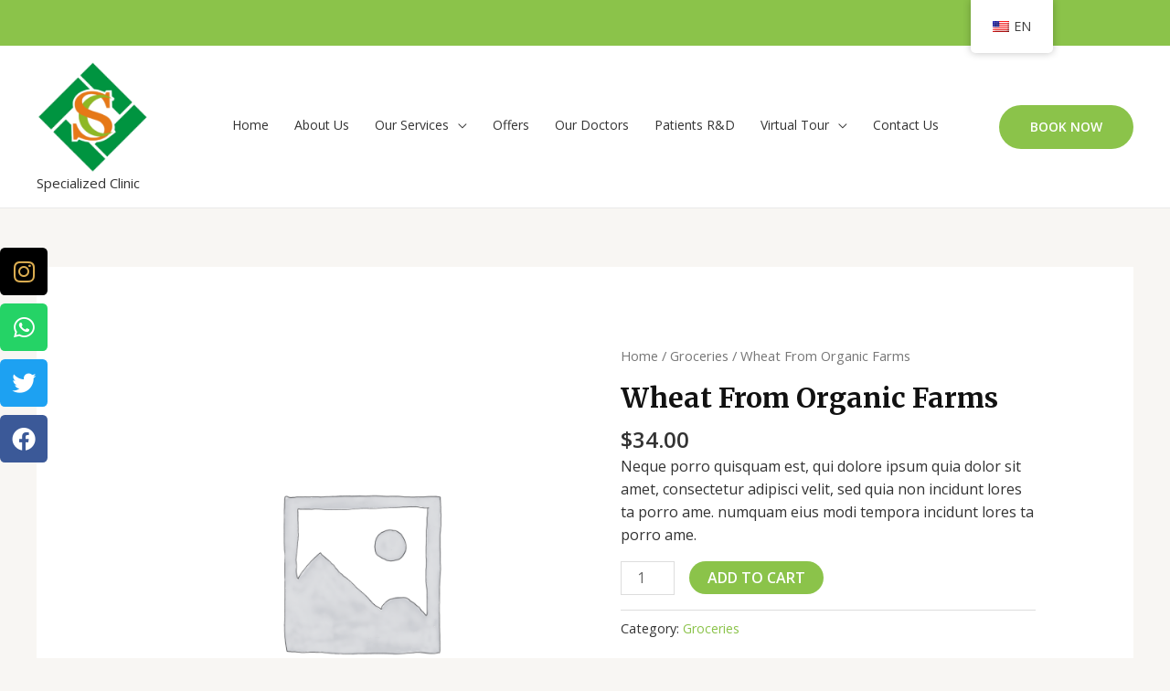

--- FILE ---
content_type: text/css
request_url: https://spclinic.net/wp-content/uploads/elementor/css/post-5353.css?ver=1719240914
body_size: 883
content:
.elementor-5353 .elementor-element.elementor-element-69d8bcfd{margin-top:5%;margin-bottom:2%;}.elementor-5353 .elementor-element.elementor-element-19042787 > .elementor-element-populated{padding:0px 0px 0px 0px;}.elementor-5353 .elementor-element.elementor-element-b3c55b7 > .elementor-container{max-width:1200px;}.elementor-5353 .elementor-element.elementor-element-b3c55b7:not(.elementor-motion-effects-element-type-background), .elementor-5353 .elementor-element.elementor-element-b3c55b7 > .elementor-motion-effects-container > .elementor-motion-effects-layer{background-color:#151142;}.elementor-5353 .elementor-element.elementor-element-b3c55b7{transition:background 0.3s, border 0.3s, border-radius 0.3s, box-shadow 0.3s;margin-top:0px;margin-bottom:0px;}.elementor-5353 .elementor-element.elementor-element-b3c55b7 > .elementor-background-overlay{transition:background 0.3s, border-radius 0.3s, opacity 0.3s;}.elementor-bc-flex-widget .elementor-5353 .elementor-element.elementor-element-b660088.elementor-column .elementor-widget-wrap{align-items:center;}.elementor-5353 .elementor-element.elementor-element-b660088.elementor-column.elementor-element[data-element_type="column"] > .elementor-widget-wrap.elementor-element-populated{align-content:center;align-items:center;}.elementor-5353 .elementor-element.elementor-element-42121766{text-align:left;}.elementor-5353 .elementor-element.elementor-element-42121766 img{width:50%;}.elementor-5353 .elementor-element.elementor-element-8919ac2{color:#FFFFFF;}.elementor-bc-flex-widget .elementor-5353 .elementor-element.elementor-element-dad1354.elementor-column .elementor-widget-wrap{align-items:center;}.elementor-5353 .elementor-element.elementor-element-dad1354.elementor-column.elementor-element[data-element_type="column"] > .elementor-widget-wrap.elementor-element-populated{align-content:center;align-items:center;}.elementor-5353 .elementor-element.elementor-element-44f8dfd .elementor-heading-title{color:#FFFFFF;}.elementor-5353 .elementor-element.elementor-element-e9b6985{color:#FFFFFF;}.elementor-bc-flex-widget .elementor-5353 .elementor-element.elementor-element-ed3cd9b.elementor-column .elementor-widget-wrap{align-items:center;}.elementor-5353 .elementor-element.elementor-element-ed3cd9b.elementor-column.elementor-element[data-element_type="column"] > .elementor-widget-wrap.elementor-element-populated{align-content:center;align-items:center;}.elementor-5353 .elementor-element.elementor-element-00a560e .elementor-heading-title{color:#FFFFFF;}.elementor-5353 .elementor-element.elementor-element-e0c58d6{text-align:left;width:auto;max-width:auto;}.elementor-5353 .elementor-element.elementor-element-e0c58d6 .elementor-heading-title{color:#FFFFFF;font-family:"Montserrat", Sans-serif;font-size:16px;font-weight:400;text-transform:capitalize;line-height:1.5em;}.elementor-5353 .elementor-element.elementor-element-92a5f53 .elementor-icon-list-items:not(.elementor-inline-items) .elementor-icon-list-item:not(:last-child){padding-bottom:calc(15px/2);}.elementor-5353 .elementor-element.elementor-element-92a5f53 .elementor-icon-list-items:not(.elementor-inline-items) .elementor-icon-list-item:not(:first-child){margin-top:calc(15px/2);}.elementor-5353 .elementor-element.elementor-element-92a5f53 .elementor-icon-list-items.elementor-inline-items .elementor-icon-list-item{margin-right:calc(15px/2);margin-left:calc(15px/2);}.elementor-5353 .elementor-element.elementor-element-92a5f53 .elementor-icon-list-items.elementor-inline-items{margin-right:calc(-15px/2);margin-left:calc(-15px/2);}body.rtl .elementor-5353 .elementor-element.elementor-element-92a5f53 .elementor-icon-list-items.elementor-inline-items .elementor-icon-list-item:after{left:calc(-15px/2);}body:not(.rtl) .elementor-5353 .elementor-element.elementor-element-92a5f53 .elementor-icon-list-items.elementor-inline-items .elementor-icon-list-item:after{right:calc(-15px/2);}.elementor-5353 .elementor-element.elementor-element-92a5f53 .elementor-icon-list-icon i{color:#FFFFFF;transition:color 0.3s;}.elementor-5353 .elementor-element.elementor-element-92a5f53 .elementor-icon-list-icon svg{fill:#FFFFFF;transition:fill 0.3s;}.elementor-5353 .elementor-element.elementor-element-92a5f53 .elementor-icon-list-item:hover .elementor-icon-list-icon i{color:#049344;}.elementor-5353 .elementor-element.elementor-element-92a5f53 .elementor-icon-list-item:hover .elementor-icon-list-icon svg{fill:#049344;}.elementor-5353 .elementor-element.elementor-element-92a5f53{--e-icon-list-icon-size:22px;--icon-vertical-offset:0px;width:auto;max-width:auto;}.elementor-5353 .elementor-element.elementor-element-92a5f53 .elementor-icon-list-text{color:#FFFFFF;transition:color 0.3s;}.elementor-5353 .elementor-element.elementor-element-92a5f53 > .elementor-widget-container{margin:0px 0px 0px 20px;}.elementor-5353 .elementor-element.elementor-element-9237d25{--spacer-size:120px;}.elementor-5353 .elementor-element.elementor-element-5add6276 > .elementor-container{max-width:1200px;}.elementor-5353 .elementor-element.elementor-element-5add6276:not(.elementor-motion-effects-element-type-background), .elementor-5353 .elementor-element.elementor-element-5add6276 > .elementor-motion-effects-container > .elementor-motion-effects-layer{background-color:#151142;}.elementor-5353 .elementor-element.elementor-element-5add6276{transition:background 0.3s, border 0.3s, border-radius 0.3s, box-shadow 0.3s;margin-top:0px;margin-bottom:0px;padding:17px 17px 17px 17px;}.elementor-5353 .elementor-element.elementor-element-5add6276 > .elementor-background-overlay{transition:background 0.3s, border-radius 0.3s, opacity 0.3s;}.elementor-bc-flex-widget .elementor-5353 .elementor-element.elementor-element-559ed8d9.elementor-column .elementor-widget-wrap{align-items:center;}.elementor-5353 .elementor-element.elementor-element-559ed8d9.elementor-column.elementor-element[data-element_type="column"] > .elementor-widget-wrap.elementor-element-populated{align-content:center;align-items:center;}.elementor-5353 .elementor-element.elementor-element-316dd2f4{text-align:center;}.elementor-5353 .elementor-element.elementor-element-316dd2f4 .elementor-heading-title{color:#FFFFFF;font-family:"Montserrat", Sans-serif;font-size:14px;font-weight:300;text-transform:capitalize;}.elementor-5353 .elementor-element.elementor-element-f7531b8 .elementor-repeater-item-aa4104b.elementor-social-icon{background-color:#000000;}.elementor-5353 .elementor-element.elementor-element-f7531b8 .elementor-repeater-item-aa4104b.elementor-social-icon i{color:#DBAD51;}.elementor-5353 .elementor-element.elementor-element-f7531b8 .elementor-repeater-item-aa4104b.elementor-social-icon svg{fill:#DBAD51;}.elementor-5353 .elementor-element.elementor-element-f7531b8{--grid-template-columns:repeat(0, auto);--icon-size:26px;--grid-column-gap:0px;--grid-row-gap:9px;width:var( --container-widget-width, 50px );max-width:50px;--container-widget-width:50px;--container-widget-flex-grow:0;top:271px;}.elementor-5353 .elementor-element.elementor-element-f7531b8 .elementor-widget-container{text-align:center;}body:not(.rtl) .elementor-5353 .elementor-element.elementor-element-f7531b8{left:0px;}body.rtl .elementor-5353 .elementor-element.elementor-element-f7531b8{right:0px;}@media(max-width:1024px) and (min-width:768px){.elementor-5353 .elementor-element.elementor-element-b660088{width:100%;}}@media(max-width:1024px){.elementor-5353 .elementor-element.elementor-element-69d8bcfd{margin-top:5%;margin-bottom:5%;padding:0% 5% 0% 5%;}.elementor-5353 .elementor-element.elementor-element-42121766{text-align:center;}.elementor-5353 .elementor-element.elementor-element-42121766 img{width:22%;}.elementor-5353 .elementor-element.elementor-element-dad1354 > .elementor-element-populated{padding:0px 0px 0px 0px;}.elementor-5353 .elementor-element.elementor-element-ed3cd9b > .elementor-element-populated{padding:0px 0px 0px 0px;}.elementor-5353 .elementor-element.elementor-element-559ed8d9 > .elementor-element-populated{padding:0px 0px 0px 0px;}}@media(max-width:767px){.elementor-5353 .elementor-element.elementor-element-69d8bcfd{margin-top:15%;margin-bottom:15%;}.elementor-5353 .elementor-element.elementor-element-42121766 img{width:50%;}.elementor-5353 .elementor-element.elementor-element-e0c58d6{text-align:center;width:100%;max-width:100%;}.elementor-5353 .elementor-element.elementor-element-e0c58d6 .elementor-heading-title{font-size:18px;}.elementor-5353 .elementor-element.elementor-element-92a5f53 .elementor-icon-list-items:not(.elementor-inline-items) .elementor-icon-list-item:not(:last-child){padding-bottom:calc(20px/2);}.elementor-5353 .elementor-element.elementor-element-92a5f53 .elementor-icon-list-items:not(.elementor-inline-items) .elementor-icon-list-item:not(:first-child){margin-top:calc(20px/2);}.elementor-5353 .elementor-element.elementor-element-92a5f53 .elementor-icon-list-items.elementor-inline-items .elementor-icon-list-item{margin-right:calc(20px/2);margin-left:calc(20px/2);}.elementor-5353 .elementor-element.elementor-element-92a5f53 .elementor-icon-list-items.elementor-inline-items{margin-right:calc(-20px/2);margin-left:calc(-20px/2);}body.rtl .elementor-5353 .elementor-element.elementor-element-92a5f53 .elementor-icon-list-items.elementor-inline-items .elementor-icon-list-item:after{left:calc(-20px/2);}body:not(.rtl) .elementor-5353 .elementor-element.elementor-element-92a5f53 .elementor-icon-list-items.elementor-inline-items .elementor-icon-list-item:after{right:calc(-20px/2);}.elementor-5353 .elementor-element.elementor-element-92a5f53{--e-icon-list-icon-size:25px;width:100%;max-width:100%;}.elementor-5353 .elementor-element.elementor-element-92a5f53 > .elementor-widget-container{margin:20px 0px 0px 0px;padding:0px 0px 0px 0px;}.elementor-5353 .elementor-element.elementor-element-559ed8d9 > .elementor-element-populated{margin:10% 0% 0% 0%;--e-column-margin-right:0%;--e-column-margin-left:0%;}.elementor-5353 .elementor-element.elementor-element-316dd2f4{text-align:center;}}